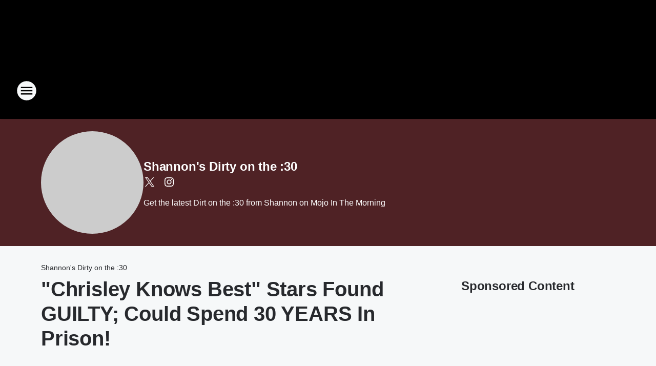

--- FILE ---
content_type: application/javascript
request_url: https://static.inferno.iheart.com/inferno/scripts/EyebrowLoader-component.2977b0e34293fa2ccd9b.js
body_size: 401
content:
"use strict";(globalThis.__LOADABLE_LOADED_CHUNKS__=globalThis.__LOADABLE_LOADED_CHUNKS__||[]).push([["EyebrowLoader-component"],{"./src/app/core/page-blocks/content/EyebrowLoader.component.tsx":(e,o,t)=>{t.r(o),t.d(o,{EyebrowLoader:()=>d,default:()=>u});var s=t("../../../node_modules/.pnpm/@loadable+component@5.15.3_react@17.0.2/node_modules/@loadable/component/dist/loadable.esm.js"),r=t("../../../node_modules/.pnpm/mobx-react@7.2.0_mobx@6.3.2_react-dom@17.0.2_react@17.0.2__react@17.0.2/node_modules/mobx-react/dist/mobxreact.esm.js"),n=t("./src/app/core/components/remote/Remote.component.tsx"),c=t("./src/app/core/lib/content.ts"),a=t("./src/app/core/services/Sites.utils.ts"),l=t("../../../packages/shared/core/src/lib/locale.ts"),i=t("../../../packages/shared/core/src/services/Taxonomy.ts"),m=t("../../../node_modules/.pnpm/react@17.0.2/node_modules/react/jsx-runtime.js");const p=(0,s.ZP)({resolved:{},chunkName:()=>"components-Eyebrow-component",isReady(e){const o=this.resolve(e);return!0===this.resolved[o]&&!!t.m[o]},importAsync:()=>t.e("Eyebrow-component").then(t.bind(t,"./src/app/core/components/Eyebrow.component.tsx")),requireAsync(e){const o=this.resolve(e);return this.resolved[o]=!1,this.importAsync(e).then((e=>(this.resolved[o]=!0,e)))},requireSync(e){const o=this.resolve(e);return t(o)},resolve(){return"./src/app/core/components/Eyebrow.component.tsx"}}),d=(0,r.f3)("store")((e=>{let{content:o,block:t,store:s}=e;if(!s)return null;if(!!t.tags?.includes("display-hints/content-hide-eyebrow"))return null;const{site:r,microsite:d,getSdkOpts:u}=s,_=r.sections.general?.locale?.taxo?.name??l.a2.English,b=(0,a.o_)(o.subscription);return(0,m.jsx)(n.N,{loader:()=>(0,i.B)(b,_,u()),cacheKey:`item-eyebrow-${o.ref_id}`,children:e=>{let{data:n}=e;const a={topic:b,topic_name:n?.displayName||n?.name};s.storeBlock({...t,type:"item",eyebrow:a});const{eyebrowUrl:l,topicName:i}=(0,c.zP)(r,d,o,a);return i&&l?(0,m.jsx)(p,{topic_name:i,url:l}):null}})})),u=d}}]);
//# sourceMappingURL=EyebrowLoader-component.2977b0e34293fa2ccd9b.js.map